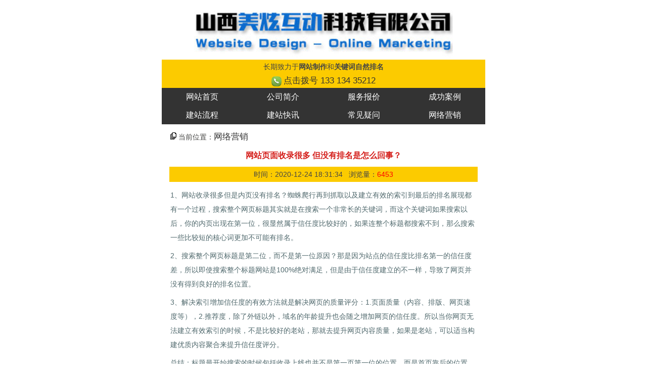

--- FILE ---
content_type: text/html; Charset=gb2312
request_url: http://m.ty3w.com/m/info.asp?newsid=747
body_size: 10821
content:

<HTML>
<HEAD>
<TITLE>网站页面收录很多 但没有排名是怎么回事？-飞扬动力</TITLE>
<META http-equiv=Content-Type content="text/html; charset=gb2312">
<LINK href="common.css" type=text/css rel=stylesheet>
<meta id="viewport" name="viewport" content="width=device-width; initial-scale=1.0; maximum-scale=2.0;" />
</HEAD>
<BODY>
<div class="juzhong">
<meta charset="gb2312">
<table width="100%" border="0" align="center" cellpadding="0" cellspacing="0" >
  <tr>
    <td><div align="center"><a href="http://m.ty3w.com/"><img src="../images/mx.jpg" width="80%" border="0" alt="专注认真！飞扬动力乃太原网站建设优秀企业"></a></div></td>
  </tr>
  <tr>
    <td height="48" bgcolor="#fccb00"><div align="center">长期致力于<strong>网站制作</strong>和<strong>关键词自然排名</strong><br> <img src="../images/m-tel.png" align="absmiddle"> <a href="tel:133 134 35212" class="hong14">点击拨号 133 134 35212</a></div></td>
  </tr> 
</table>
<table width="100%" cellspacing="0" cellpadding="0" bgcolor="#333333">
  <tr>
    <td height="36"><div align="center"><a href="index.asp" class="b14">网站首页</a></div></td>
    <td><div align="center"><a href="about.asp?id=1" class="b14">公司简介</a></div></td>
    <td><div align="center"><a href="about.asp?id=5" class="b14">服务报价</a></div></td>
    <td><div align="center"><a href="anli.asp" class="b14">成功案例</a></div></td>
  </tr>
  <tr>
    <td height="36"><div align="center"><a href="about.asp?id=7" class="b14">建站流程</a></div></td>
    <td><div align="center"><a href="news.asp?typeid=9" class="b14">建站快讯</a></div></td>
    <td><div align="center"><a href="news.asp?typeid=7" class="b14">常见疑问</a></div></td>
    <td><div align="center"><a href="news.asp?typeid=5" class="b14">网络营销</a></div></td>
  </tr>
</table>
<br> 
<table cellspacing="2" cellpadding="2" width="96%" align="center" border="0">
                <tr>
                  <td height="26"> <img src="../images/tu92.gif" /> 当前位置：<a href="news.asp?typeid=5" class="hong14">网络营销</a></td>
                </tr>
                <tr>
                  <td align="center" class="big_text" height="40">网站页面收录很多 但没有排名是怎么回事？ </td>
                </tr>
                <tr>
                  <td align="center" bgcolor="#fccb00" height="22">时间：2020-12-24 18:31:34&nbsp;&nbsp; 浏览量：<font color="red">6453</font></td>
                  
                </tr>
                <tr align="left">
                  <td><br />
                      <font style="font-size:16px; color:#50696d; line-height:180%"><div class="detail">1、网站收录很多但是内页没有排名？蜘蛛爬行再到抓取以及建立有效的索引到最后的排名展现都有一个过程，搜索整个网页标题其实就是在搜索一个非常长的关键词，而这个关键词如果搜索以后，你的内页出现在第一位，很显然属于信任度比较好的，如果连整个标题都搜索不到，那么搜索一些比较短的核心词更加不可能有排名。<br />
<br />
2、搜索整个网页标题是第二位，而不是第一位原因？那是因为站点的信任度比排名第一的信任度差，所以即使搜索整个标题网站是100%绝对满足，但是由于信任度建立的不一样，导致了网页并没有得到良好的排名位置。<br />
<br />
3、解决索引增加信任度的有效方法就是解决网页的质量评分：1.页面质量（内容、排版、网页速度等），2.推荐度，除了外链以外，域名的年龄提升也会随之增加网页的信任度。所以当你网页无法建立有效索引的时候，不是比较好的老站，那就去提升网页内容质量，如果是老站，可以适当构建优质内容聚合来提升信任度评分。<br />
<br />
总结：标题最开始搜索的时候包括收录上线也并不是第一页第一位的位置，而是首页靠后的位置。出现这种现象并非就是降权，而是由于品牌词冲突所造成的信任度低，从而自身网站没有良好的一种百度认可度。<br /></div></font>
                        
                  </td>
		    </tr> 
</table>
<br>
<table width="96%" border="0" align="center" cellpadding="0" cellspacing="0" class="bian2">
  <tr>
    <td height="30" width="40" bgcolor="#f9f9f9"><div align="center"> <img src="../images/tu92.gif" /></div></td>
    <td bgcolor="#f9f9f9"><div align="left">&nbsp;&nbsp;<a href="anli.asp" >网站案例推荐</a>&nbsp;&nbsp;<a href="anli.asp"> >> 查看更多</a></div> 
    </td>
  </tr>
</table>
<table width="96%" border="0" align="center" cellspacing="0">
  <tr>
    
     <td valign="top" align="center"><table width="146" border="0" align="center" cellpadding="0" cellspacing="0">
                <tr>
                  <td><table width="144" border="0" align="center" cellpadding="2" cellspacing="2" >
                <tr>
                  <td height="10"></td>
                </tr>
                      <tr>
                        <td class="bian12" height="100" ><div align="center"><a href='anlishow.asp?prodnum=131' target='_blank'><img src="../upload/201281713519413.jpg" width="140" height="96" alt="山西自考网" border="0" /></a></div></td>
                      </tr>
                  </table></td>
                </tr>
                <tr>
                  <td height="30"><div align="center"><a href='anlishow.asp?prodnum=131' target='_blank' class="index_main2"><strong>山西自考网</strong></a></div></td>
                </tr>
                <tr>
                  <td height="10"></td>
                </tr>
              </table>
    </td>

     <td valign="top" align="center"><table width="146" border="0" align="center" cellpadding="0" cellspacing="0">
                <tr>
                  <td><table width="144" border="0" align="center" cellpadding="2" cellspacing="2" >
                <tr>
                  <td height="10"></td>
                </tr>
                      <tr>
                        <td class="bian12" height="100" ><div align="center"><a href='anlishow.asp?prodnum=216' target='_blank'><img src="../upload/201558175213771.jpg" width="140" height="96" alt="山西安科众达彩钢有限公司" border="0" /></a></div></td>
                      </tr>
                  </table></td>
                </tr>
                <tr>
                  <td height="30"><div align="center"><a href='anlishow.asp?prodnum=216' target='_blank' class="index_main2"><strong>山西安科众达彩钢有限公司</strong></a></div></td>
                </tr>
                <tr>
                  <td height="10"></td>
                </tr>
              </table>
    </td>
</td></tr>
     <td valign="top" align="center"><table width="146" border="0" align="center" cellpadding="0" cellspacing="0">
                <tr>
                  <td><table width="144" border="0" align="center" cellpadding="2" cellspacing="2" >
                <tr>
                  <td height="10"></td>
                </tr>
                      <tr>
                        <td class="bian12" height="100" ><div align="center"><a href='anlishow.asp?prodnum=130' target='_blank'><img src="../upload/201281212853788.jpg" width="140" height="96" alt="亚瑟王纯麦芽原浆啤酒" border="0" /></a></div></td>
                      </tr>
                  </table></td>
                </tr>
                <tr>
                  <td height="30"><div align="center"><a href='anlishow.asp?prodnum=130' target='_blank' class="index_main2"><strong>亚瑟王纯麦芽原浆啤酒</strong></a></div></td>
                </tr>
                <tr>
                  <td height="10"></td>
                </tr>
              </table>
    </td>

     <td valign="top" align="center"><table width="146" border="0" align="center" cellpadding="0" cellspacing="0">
                <tr>
                  <td><table width="144" border="0" align="center" cellpadding="2" cellspacing="2" >
                <tr>
                  <td height="10"></td>
                </tr>
                      <tr>
                        <td class="bian12" height="100" ><div align="center"><a href='anlishow.asp?prodnum=102' target='_blank'><img src="../upload/2011121018515230.jpg" width="140" height="96" alt="山西众河伟业国际贸易有限公司" border="0" /></a></div></td>
                      </tr>
                  </table></td>
                </tr>
                <tr>
                  <td height="30"><div align="center"><a href='anlishow.asp?prodnum=102' target='_blank' class="index_main2"><strong>山西众河伟业国际贸易有限公司</strong></a></div></td>
                </tr>
                <tr>
                  <td height="10"></td>
                </tr>
              </table>
    </td>
</td></tr>
  </tr>
</table>
<meta charset="gb2312">
<div class="sre_1" >
		<form action="http://www.7gmv.cn/abook/99.asp" method="post" name="feedback" id="feedback" onsubmit="return checkform();">
			<input name="tel" type="tel" id="tel" placeholder="请输入手机号">
			<input type="submit" name="Submit" value="获取优惠建站报价" class="input2">
            <input type="hidden" name="web" value=" http://871115.10276.vipsjym.com.my3w.com/m/info.asp?newsid=747">
            <input type="hidden" name="send" value="ok">
		</form>
</div>
<table width="100%" border="0" cellspacing="0" cellpadding="0" bgcolor="#ebebeb">
  <tr>
    <td height="84"><div align="center"><a href="http://m.ty3w.com/"><img src="../images/ty3w.com.jpg" width="173" height="62" border="0" alt="太原做网站就来飞扬动力"></a></div></td>
  </tr>
  <tr>
    <td height="40"><div align="center"><a href="news.asp?typeid=7">常见疑问</a> <a href="news.asp?typeid=3">解决方案</a> <a href="news.asp?typeid=4">网站知识</a> <a href="news.asp?typeid=5">网络营销</a><br><a href="news.asp?typeid=1">本站资讯</a> <a href="news.asp?typeid=9">建站快讯</a> <a href="news.asp?typeid=2">行业新闻</a> <a href="book.asp">在线留言</a></div></td>
  </tr>
</table>

<TABLE cellSpacing="0" cellPadding="0" width="100%" border="0" align="center" >
 <TR>
  <TD height="20"> </TD>
 </TR>
 <TR>
  <TD height="36" bgcolor="#2c2c2c"><div align="center"><a href="./" class="bai32">太原网站建设</a><font color="#ffffff">：山西美炫互动科技有限公司</font></div></TD>
 </TR>
 <TR>
  <TD height="18" bgcolor="#2c2c2c"><div align="center"><font color="#ffffff">地址：太原市长风西街62号长风世纪广场C-1603</font></div></TD>
 </TR>
 <TR>
  <TD height="36" bgcolor="#2c2c2c"><div align="center"><a href="http://m.ty3w.com" class="bai32">m.ty3w.com</a> &nbsp; <a href="tel:133 134 35212" class="bai32">电话：133 134 35212</a></div></TD>
 </TR>
 <TR>
  <TD height="30"><div align="center"></div></TD>
 </TR>
 <TR>
  <TD height="10"> </TD>
 </TR>
</TABLE>

<script language="JavaScript" src="http://code.54kefu.net/kefu/js/b25/953225.js" type="text/javascript" charset="utf-8"></script>

<script charset="UTF-8" id="LA_COLLECT" src="//sdk.51.la/js-sdk-pro.min.js"></script>
<script>LA.init({id: "JKGP4mTGkiSHzB8X",ck: "JKGP4mTGkiSHzB8X"})</script>

<script type="text/javascript" src="//api.tongjiniao.com/c?_=619228010061770752" async></script>
</div>
</BODY>
</HTML>


--- FILE ---
content_type: text/css
request_url: http://m.ty3w.com/m/common.css
body_size: 7154
content:
<meta charset="gb2312">
.zi18 {font-size: 17px }

textfield {
	FONT-SIZE: 12px; FONT-FAMILY: Verdana, Arial, sans-serif
}
CheckBox {
	FONT-SIZE: 12px; FONT-FAMILY: Verdana, Arial, sans-serif
}
Radio {
	FONT-SIZE: 12px; FONT-FAMILY: Verdana, Arial, sans-serif
}
SELECT {
	FONT-SIZE: 12px; FONT-FAMILY: Verdana, Arial, sans-serif
}
TEXTAREA {
	FONT-SIZE: 12px; FONT-FAMILY: Verdana, Arial, sans-serif
}
INPUT {
	FONT-SIZE: 12px; FONT-FAMILY: Verdana, Arial, sans-serif
}
.input1 {
	font-family: "Arial", "Helvetica", "sans-serif";
	border: 1px solid #CCCCCC;
	font-size: 20px;
	background-color: #FFFFFF;
}

A:link {FONT-SIZE: 14px; COLOR: #747365; FONT-FAMILY: Verdana, Arial, sans-serif; TEXT-DECORATION: none}
A:visited {FONT-SIZE: 14px; COLOR: #747365; FONT-FAMILY: Verdana, Arial, sans-serif; TEXT-DECORATION: none}
A:hover {FONT-SIZE: 14px; COLOR: #4376b8; FONT-FAMILY: Verdana, Arial, sans-serif; TEXT-DECORATION: none; text-decoration:underline}

a.b:link {FONT-SIZE: 12px; color: #ffffff;font-weight: bold;}
a.b:visited {FONT-SIZE: 12px; color: #ffffff;font-weight: bold;}
a.b:hover {FONT-SIZE: 12px; color: #f3f3f3;font-weight: bold;text-decoration:underline}   

a.b1:link {FONT-SIZE: 14px; color: #ffffff;font-weight: bold;}
a.b1:visited {FONT-SIZE: 14px; color: #ffffff;font-weight: bold;}
a.b1:hover {FONT-SIZE: 14px; color: #ffffff;font-weight: bold;}  

a.b3:link {FONT-SIZE: 13px; color: #000000;font-weight: bold;}
a.b3:visited {FONT-SIZE: 13px; color: #000000;font-weight: bold;}
a.b3:hover {FONT-SIZE: 13px; color: #ff0000;font-weight: bold;}    

a.b2:link {FONT-SIZE: 14px; color: #1d7591;font-weight: bold;}
a.b2:visited {FONT-SIZE: 14px; color: #1d7591;font-weight: bold;}
a.b2:hover {FONT-SIZE: 14px; color: #ff0000;font-weight: bold;text-decoration:underline}   

A.a1:link {FONT-SIZE: 12px; COLOR: #644577; FONT-FAMILY: Verdana, Arial, sans-serif; TEXT-DECORATION: none}
A.a1:visited {FONT-SIZE: 12px; COLOR: #644577; FONT-FAMILY: Verdana, Arial, sans-serif; TEXT-DECORATION: none}
A.a1:hover {FONT-SIZE: 12px; COLOR: #c61c18; FONT-FAMILY: Verdana, Arial, sans-serif; TEXT-DECORATION: none; text-decoration:underline}

A.aa:link {FONT-SIZE: 14px; COLOR: #1d7591; FONT-FAMILY: Verdana, Arial, sans-serif; TEXT-DECORATION: none; font-weight:700}
A.aa:visited {FONT-SIZE: 14px; COLOR: #1d7591; FONT-FAMILY: Verdana, Arial, sans-serif; TEXT-DECORATION: none; font-weight:700}
A.aa:hover {FONT-SIZE: 14px; COLOR: #CCCC00; FONT-FAMILY: Verdana, Arial, sans-serif; TEXT-DECORATION: none; font-weight:700;text-decoration:underline}

a.hong:link {FONT-SIZE: 12px; color: #ff0000;font-weight: bold;}
a.hong:visited {FONT-SIZE: 12px; color: #ff0000;font-weight: bold;}
a.hong:hover {FONT-SIZE: 12px; color: #ff0000;font-weight: bold;text-decoration:underline}  

a.hong14:link {FONT-SIZE: 17px; color: #333333; line-height:26px}
a.hong14:visited {FONT-SIZE: 17px; color: #333333; line-height:26px}
a.hong14:hover {FONT-SIZE: 17px; color: #c20000; line-height:26px}  

a.b14:link {FONT-SIZE: 16px; color: #ffffff; line-height:180%}
a.b14:visited {FONT-SIZE: 16px; color: #ffffff; line-height:180%}
a.b14:hover {FONT-SIZE: 16px; color: #ff0000; line-height:180%}  

a.bai32:link {FONT-SIZE: 14px; color: #ffffff; line-height:180%}
a.bai32:visited {FONT-SIZE: 14px; color: #ffffff; line-height:180%}
a.bai32:hover {FONT-SIZE: 14px; color: #ffffff; text-decoration:underline; line-height:180%;}  

BODY {
	BORDER-RIGHT: 0px; BORDER-TOP: 0px; FONT-WEIGHT: normal; FONT-SIZE: 17px; MARGIN: 0px; BORDER-LEFT: 0px; color:#000000; LINE-HEIGHT: 36px; BORDER-BOTTOM: 0px; FONT-STYLE: normal; FONT-FAMILY: Verdana, Arial, sans-serif; BACKGROUND-COLOR: #ffffff; TEXT-DECORATION: none
}
BR {
	FONT-WEIGHT: normal; FONT-SIZE: 8px; COLOR: black; LINE-HEIGHT: 8px; FONT-STYLE: normal; FONT-FAMILY: Verdana, Arial, sans-serif
}
DIV {
	FONT-SIZE: 14px; FONT-STYLE: normal; FONT-FAMILY: Verdana, Arial, sans-serif;line-height:200%
}
A {
	FONT-WEIGHT: normal; FONT-SIZE: 14px; COLOR: black; FONT-STYLE: normal; FONT-FAMILY: Verdana, Arial, sans-serif; TEXT-DECORATION: none
}
B {
	FONT-WEIGHT: bold; FONT-SIZE: 17px; FONT-FAMILY: Verdana, Arial, sans-serif; TEXT-DECORATION: none
}
P {
	FONT-SIZE: 14px; LINE-HEIGHT: 17px; FONT-FAMILY: Verdana, Arial, sans-serif; TEXT-DECORATION: none
}
TD {
	FONT-SIZE: 14px; COLOR: #464644; LINE-HEIGHT: 26px; FONT-FAMILY: Verdana, Arial, sans-serif; TEXT-DECORATION: none
}
H1 {
	FONT-SIZE: 14px; FONT-FAMILY: Verdana, Arial, sans-serif
}
.title_text {
	FONT-WEIGHT: bold; FONT-SIZE: 12px; COLOR: #84847e; LINE-HEIGHT: normal; FONT-STYLE: normal; FONT-VARIANT: normal; TEXT-DECORATION: none
}
.path {
	FONT-WEIGHT: bold; FONT-SIZE: 12px; COLOR: #ffffff; LINE-HEIGHT: normal; FONT-STYLE: normal; FONT-VARIANT: normal; TEXT-DECORATION: none
}
.big_text {
	FONT-WEIGHT: bold; FONT-SIZE: 16px; COLOR: #d41d19; LINE-HEIGHT: 16pt; TEXT-DECORATION: none
}
.big_text2 {
	FONT-WEIGHT: bold; FONT-SIZE: 12px; COLOR: #d41d19; LINE-HEIGHT: 16pt; TEXT-DECORATION: none
}
.bg_text1 {
	FONT-WEIGHT: bold; FONT-SIZE: 12px; LINE-HEIGHT: normal; FONT-STYLE: normal; BACKGROUND-COLOR: #e0e3f6; FONT-VARIANT: normal
}
.leook1 {
	BORDER-RIGHT: #e0e0e0 1px solid; BORDER-TOP: #999999 0px solid; BORDER-LEFT: #999999 0px solid; BORDER-BOTTOM: #999999 0px solid
}
.leook2 {
	BORDER-RIGHT: #999999 0px solid; BORDER-TOP: #c0c0c0 0px solid; BORDER-LEFT: #999999 0px solid; BORDER-BOTTOM: #c0c0c0 1px solid
}
.textNews {
	FONT-SIZE: 12px; COLOR: #464644
}

.top {
	font-size: 12px;
	color: #FFFFFF;
}
.da{ font-size:16px; font-weight: bold; }

.bian11 {
   border: 1px solid #919dc5;
}
.bian12 {
   border: 1px solid #c8baaf;
}
.bian1631 {
   border: 1px solid #cbcbcb;
}
.bian1 {
   border: 1px solid #ffdd99;
}
.bian2 {
   border: 1px solid #f1f1f1;
}
.bian3 {
   border: 1px solid #96c2f1;
}
.bian4 {
   border: 1px solid #960000;
}
.bian5 {
   border: 1px solid #000000;
}

.bian71 {
	border-bottom-width: 1px;
	border-bottom-style: dotted;
	border-bottom-color:#63809E;
}


#aaa{ 
border-bottom:1px dotted #cccccc;  
height:0px;  
} 

.detail img{max-width: 90%;height: auto;width: auto\9;}
.juzhong{ max-width:640px; margin:0 auto;  }

.input2 {
	font-family: "微软雅黑","Arial", "Helvetica", "sans-serif";
	border: 1px solid #CCCCCC;
	FONT-SIZE: 16px;
	color:#FFFFFF;
	background-color: #60d0db;
}

.sre_1 {
    text-align: center;
    margin-top: 1rem;
    padding-bottom: 1rem;
}

.sre_1 img {
    margin-top: 0.5rem;
}

.sre_1 form input {
    width: 85%;
    height: 3rem;
    display: block;
    border: 1px solid #d8d8d8;
    border-radius: 5px;
    margin: 0 auto;
    margin-top: 1rem;
    text-align: center;
    text-align-last: center;
}

.sre_1 form a {
    width: 85%;
    height: 3rem;
    background: #00d1c1;
    text-align: center;
    line-height: 3rem;
    color: #fff;
    display: block;
    margin: 0 auto;
    margin-top: 1rem;
    border-radius: 5px;
    font-size: 1rem;
}